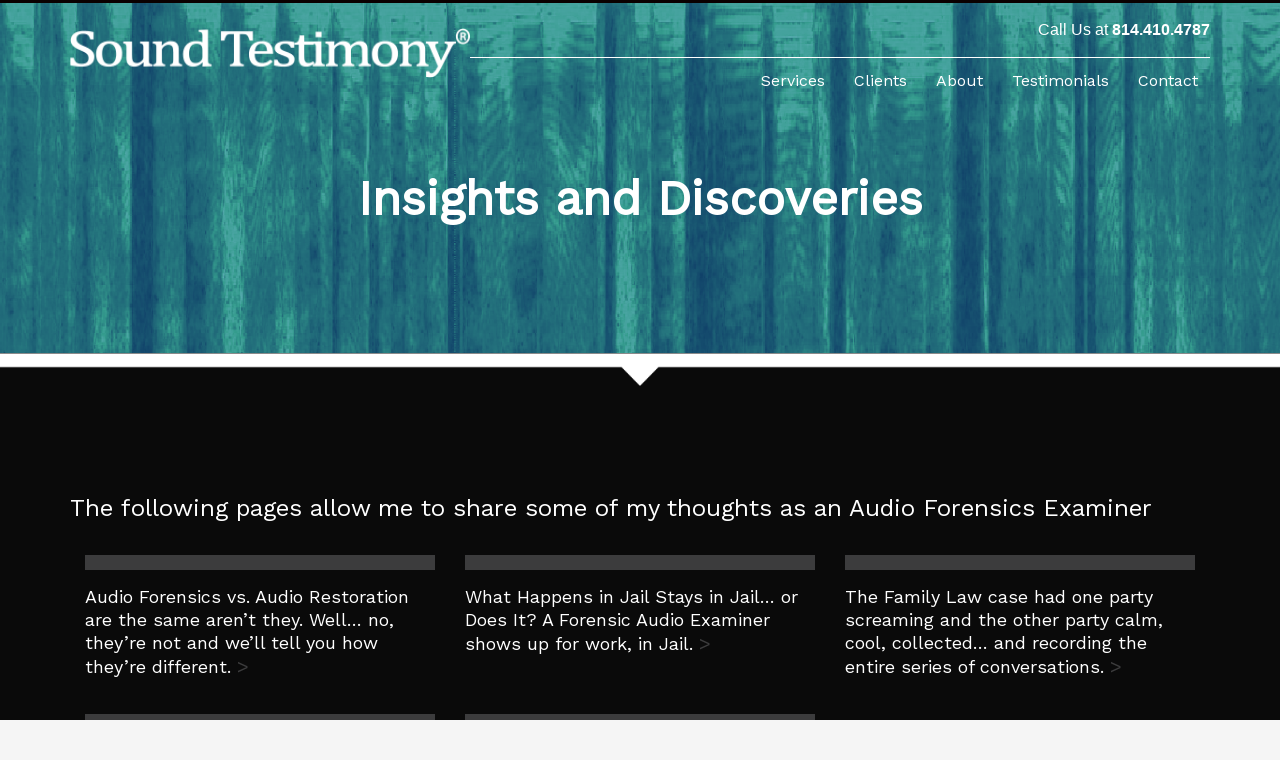

--- FILE ---
content_type: text/html; charset=utf-8
request_url: https://www.google.com/recaptcha/api2/anchor?ar=1&k=6LeleRsUAAAAAGmwVlef8M27KZIiAww9aootE0FN&co=aHR0cHM6Ly9zb3VuZHRlc3RpbW9ueS5jb206NDQz&hl=en&v=PoyoqOPhxBO7pBk68S4YbpHZ&theme=dark&size=normal&anchor-ms=20000&execute-ms=30000&cb=fj3bsru71imd
body_size: 49159
content:
<!DOCTYPE HTML><html dir="ltr" lang="en"><head><meta http-equiv="Content-Type" content="text/html; charset=UTF-8">
<meta http-equiv="X-UA-Compatible" content="IE=edge">
<title>reCAPTCHA</title>
<style type="text/css">
/* cyrillic-ext */
@font-face {
  font-family: 'Roboto';
  font-style: normal;
  font-weight: 400;
  font-stretch: 100%;
  src: url(//fonts.gstatic.com/s/roboto/v48/KFO7CnqEu92Fr1ME7kSn66aGLdTylUAMa3GUBHMdazTgWw.woff2) format('woff2');
  unicode-range: U+0460-052F, U+1C80-1C8A, U+20B4, U+2DE0-2DFF, U+A640-A69F, U+FE2E-FE2F;
}
/* cyrillic */
@font-face {
  font-family: 'Roboto';
  font-style: normal;
  font-weight: 400;
  font-stretch: 100%;
  src: url(//fonts.gstatic.com/s/roboto/v48/KFO7CnqEu92Fr1ME7kSn66aGLdTylUAMa3iUBHMdazTgWw.woff2) format('woff2');
  unicode-range: U+0301, U+0400-045F, U+0490-0491, U+04B0-04B1, U+2116;
}
/* greek-ext */
@font-face {
  font-family: 'Roboto';
  font-style: normal;
  font-weight: 400;
  font-stretch: 100%;
  src: url(//fonts.gstatic.com/s/roboto/v48/KFO7CnqEu92Fr1ME7kSn66aGLdTylUAMa3CUBHMdazTgWw.woff2) format('woff2');
  unicode-range: U+1F00-1FFF;
}
/* greek */
@font-face {
  font-family: 'Roboto';
  font-style: normal;
  font-weight: 400;
  font-stretch: 100%;
  src: url(//fonts.gstatic.com/s/roboto/v48/KFO7CnqEu92Fr1ME7kSn66aGLdTylUAMa3-UBHMdazTgWw.woff2) format('woff2');
  unicode-range: U+0370-0377, U+037A-037F, U+0384-038A, U+038C, U+038E-03A1, U+03A3-03FF;
}
/* math */
@font-face {
  font-family: 'Roboto';
  font-style: normal;
  font-weight: 400;
  font-stretch: 100%;
  src: url(//fonts.gstatic.com/s/roboto/v48/KFO7CnqEu92Fr1ME7kSn66aGLdTylUAMawCUBHMdazTgWw.woff2) format('woff2');
  unicode-range: U+0302-0303, U+0305, U+0307-0308, U+0310, U+0312, U+0315, U+031A, U+0326-0327, U+032C, U+032F-0330, U+0332-0333, U+0338, U+033A, U+0346, U+034D, U+0391-03A1, U+03A3-03A9, U+03B1-03C9, U+03D1, U+03D5-03D6, U+03F0-03F1, U+03F4-03F5, U+2016-2017, U+2034-2038, U+203C, U+2040, U+2043, U+2047, U+2050, U+2057, U+205F, U+2070-2071, U+2074-208E, U+2090-209C, U+20D0-20DC, U+20E1, U+20E5-20EF, U+2100-2112, U+2114-2115, U+2117-2121, U+2123-214F, U+2190, U+2192, U+2194-21AE, U+21B0-21E5, U+21F1-21F2, U+21F4-2211, U+2213-2214, U+2216-22FF, U+2308-230B, U+2310, U+2319, U+231C-2321, U+2336-237A, U+237C, U+2395, U+239B-23B7, U+23D0, U+23DC-23E1, U+2474-2475, U+25AF, U+25B3, U+25B7, U+25BD, U+25C1, U+25CA, U+25CC, U+25FB, U+266D-266F, U+27C0-27FF, U+2900-2AFF, U+2B0E-2B11, U+2B30-2B4C, U+2BFE, U+3030, U+FF5B, U+FF5D, U+1D400-1D7FF, U+1EE00-1EEFF;
}
/* symbols */
@font-face {
  font-family: 'Roboto';
  font-style: normal;
  font-weight: 400;
  font-stretch: 100%;
  src: url(//fonts.gstatic.com/s/roboto/v48/KFO7CnqEu92Fr1ME7kSn66aGLdTylUAMaxKUBHMdazTgWw.woff2) format('woff2');
  unicode-range: U+0001-000C, U+000E-001F, U+007F-009F, U+20DD-20E0, U+20E2-20E4, U+2150-218F, U+2190, U+2192, U+2194-2199, U+21AF, U+21E6-21F0, U+21F3, U+2218-2219, U+2299, U+22C4-22C6, U+2300-243F, U+2440-244A, U+2460-24FF, U+25A0-27BF, U+2800-28FF, U+2921-2922, U+2981, U+29BF, U+29EB, U+2B00-2BFF, U+4DC0-4DFF, U+FFF9-FFFB, U+10140-1018E, U+10190-1019C, U+101A0, U+101D0-101FD, U+102E0-102FB, U+10E60-10E7E, U+1D2C0-1D2D3, U+1D2E0-1D37F, U+1F000-1F0FF, U+1F100-1F1AD, U+1F1E6-1F1FF, U+1F30D-1F30F, U+1F315, U+1F31C, U+1F31E, U+1F320-1F32C, U+1F336, U+1F378, U+1F37D, U+1F382, U+1F393-1F39F, U+1F3A7-1F3A8, U+1F3AC-1F3AF, U+1F3C2, U+1F3C4-1F3C6, U+1F3CA-1F3CE, U+1F3D4-1F3E0, U+1F3ED, U+1F3F1-1F3F3, U+1F3F5-1F3F7, U+1F408, U+1F415, U+1F41F, U+1F426, U+1F43F, U+1F441-1F442, U+1F444, U+1F446-1F449, U+1F44C-1F44E, U+1F453, U+1F46A, U+1F47D, U+1F4A3, U+1F4B0, U+1F4B3, U+1F4B9, U+1F4BB, U+1F4BF, U+1F4C8-1F4CB, U+1F4D6, U+1F4DA, U+1F4DF, U+1F4E3-1F4E6, U+1F4EA-1F4ED, U+1F4F7, U+1F4F9-1F4FB, U+1F4FD-1F4FE, U+1F503, U+1F507-1F50B, U+1F50D, U+1F512-1F513, U+1F53E-1F54A, U+1F54F-1F5FA, U+1F610, U+1F650-1F67F, U+1F687, U+1F68D, U+1F691, U+1F694, U+1F698, U+1F6AD, U+1F6B2, U+1F6B9-1F6BA, U+1F6BC, U+1F6C6-1F6CF, U+1F6D3-1F6D7, U+1F6E0-1F6EA, U+1F6F0-1F6F3, U+1F6F7-1F6FC, U+1F700-1F7FF, U+1F800-1F80B, U+1F810-1F847, U+1F850-1F859, U+1F860-1F887, U+1F890-1F8AD, U+1F8B0-1F8BB, U+1F8C0-1F8C1, U+1F900-1F90B, U+1F93B, U+1F946, U+1F984, U+1F996, U+1F9E9, U+1FA00-1FA6F, U+1FA70-1FA7C, U+1FA80-1FA89, U+1FA8F-1FAC6, U+1FACE-1FADC, U+1FADF-1FAE9, U+1FAF0-1FAF8, U+1FB00-1FBFF;
}
/* vietnamese */
@font-face {
  font-family: 'Roboto';
  font-style: normal;
  font-weight: 400;
  font-stretch: 100%;
  src: url(//fonts.gstatic.com/s/roboto/v48/KFO7CnqEu92Fr1ME7kSn66aGLdTylUAMa3OUBHMdazTgWw.woff2) format('woff2');
  unicode-range: U+0102-0103, U+0110-0111, U+0128-0129, U+0168-0169, U+01A0-01A1, U+01AF-01B0, U+0300-0301, U+0303-0304, U+0308-0309, U+0323, U+0329, U+1EA0-1EF9, U+20AB;
}
/* latin-ext */
@font-face {
  font-family: 'Roboto';
  font-style: normal;
  font-weight: 400;
  font-stretch: 100%;
  src: url(//fonts.gstatic.com/s/roboto/v48/KFO7CnqEu92Fr1ME7kSn66aGLdTylUAMa3KUBHMdazTgWw.woff2) format('woff2');
  unicode-range: U+0100-02BA, U+02BD-02C5, U+02C7-02CC, U+02CE-02D7, U+02DD-02FF, U+0304, U+0308, U+0329, U+1D00-1DBF, U+1E00-1E9F, U+1EF2-1EFF, U+2020, U+20A0-20AB, U+20AD-20C0, U+2113, U+2C60-2C7F, U+A720-A7FF;
}
/* latin */
@font-face {
  font-family: 'Roboto';
  font-style: normal;
  font-weight: 400;
  font-stretch: 100%;
  src: url(//fonts.gstatic.com/s/roboto/v48/KFO7CnqEu92Fr1ME7kSn66aGLdTylUAMa3yUBHMdazQ.woff2) format('woff2');
  unicode-range: U+0000-00FF, U+0131, U+0152-0153, U+02BB-02BC, U+02C6, U+02DA, U+02DC, U+0304, U+0308, U+0329, U+2000-206F, U+20AC, U+2122, U+2191, U+2193, U+2212, U+2215, U+FEFF, U+FFFD;
}
/* cyrillic-ext */
@font-face {
  font-family: 'Roboto';
  font-style: normal;
  font-weight: 500;
  font-stretch: 100%;
  src: url(//fonts.gstatic.com/s/roboto/v48/KFO7CnqEu92Fr1ME7kSn66aGLdTylUAMa3GUBHMdazTgWw.woff2) format('woff2');
  unicode-range: U+0460-052F, U+1C80-1C8A, U+20B4, U+2DE0-2DFF, U+A640-A69F, U+FE2E-FE2F;
}
/* cyrillic */
@font-face {
  font-family: 'Roboto';
  font-style: normal;
  font-weight: 500;
  font-stretch: 100%;
  src: url(//fonts.gstatic.com/s/roboto/v48/KFO7CnqEu92Fr1ME7kSn66aGLdTylUAMa3iUBHMdazTgWw.woff2) format('woff2');
  unicode-range: U+0301, U+0400-045F, U+0490-0491, U+04B0-04B1, U+2116;
}
/* greek-ext */
@font-face {
  font-family: 'Roboto';
  font-style: normal;
  font-weight: 500;
  font-stretch: 100%;
  src: url(//fonts.gstatic.com/s/roboto/v48/KFO7CnqEu92Fr1ME7kSn66aGLdTylUAMa3CUBHMdazTgWw.woff2) format('woff2');
  unicode-range: U+1F00-1FFF;
}
/* greek */
@font-face {
  font-family: 'Roboto';
  font-style: normal;
  font-weight: 500;
  font-stretch: 100%;
  src: url(//fonts.gstatic.com/s/roboto/v48/KFO7CnqEu92Fr1ME7kSn66aGLdTylUAMa3-UBHMdazTgWw.woff2) format('woff2');
  unicode-range: U+0370-0377, U+037A-037F, U+0384-038A, U+038C, U+038E-03A1, U+03A3-03FF;
}
/* math */
@font-face {
  font-family: 'Roboto';
  font-style: normal;
  font-weight: 500;
  font-stretch: 100%;
  src: url(//fonts.gstatic.com/s/roboto/v48/KFO7CnqEu92Fr1ME7kSn66aGLdTylUAMawCUBHMdazTgWw.woff2) format('woff2');
  unicode-range: U+0302-0303, U+0305, U+0307-0308, U+0310, U+0312, U+0315, U+031A, U+0326-0327, U+032C, U+032F-0330, U+0332-0333, U+0338, U+033A, U+0346, U+034D, U+0391-03A1, U+03A3-03A9, U+03B1-03C9, U+03D1, U+03D5-03D6, U+03F0-03F1, U+03F4-03F5, U+2016-2017, U+2034-2038, U+203C, U+2040, U+2043, U+2047, U+2050, U+2057, U+205F, U+2070-2071, U+2074-208E, U+2090-209C, U+20D0-20DC, U+20E1, U+20E5-20EF, U+2100-2112, U+2114-2115, U+2117-2121, U+2123-214F, U+2190, U+2192, U+2194-21AE, U+21B0-21E5, U+21F1-21F2, U+21F4-2211, U+2213-2214, U+2216-22FF, U+2308-230B, U+2310, U+2319, U+231C-2321, U+2336-237A, U+237C, U+2395, U+239B-23B7, U+23D0, U+23DC-23E1, U+2474-2475, U+25AF, U+25B3, U+25B7, U+25BD, U+25C1, U+25CA, U+25CC, U+25FB, U+266D-266F, U+27C0-27FF, U+2900-2AFF, U+2B0E-2B11, U+2B30-2B4C, U+2BFE, U+3030, U+FF5B, U+FF5D, U+1D400-1D7FF, U+1EE00-1EEFF;
}
/* symbols */
@font-face {
  font-family: 'Roboto';
  font-style: normal;
  font-weight: 500;
  font-stretch: 100%;
  src: url(//fonts.gstatic.com/s/roboto/v48/KFO7CnqEu92Fr1ME7kSn66aGLdTylUAMaxKUBHMdazTgWw.woff2) format('woff2');
  unicode-range: U+0001-000C, U+000E-001F, U+007F-009F, U+20DD-20E0, U+20E2-20E4, U+2150-218F, U+2190, U+2192, U+2194-2199, U+21AF, U+21E6-21F0, U+21F3, U+2218-2219, U+2299, U+22C4-22C6, U+2300-243F, U+2440-244A, U+2460-24FF, U+25A0-27BF, U+2800-28FF, U+2921-2922, U+2981, U+29BF, U+29EB, U+2B00-2BFF, U+4DC0-4DFF, U+FFF9-FFFB, U+10140-1018E, U+10190-1019C, U+101A0, U+101D0-101FD, U+102E0-102FB, U+10E60-10E7E, U+1D2C0-1D2D3, U+1D2E0-1D37F, U+1F000-1F0FF, U+1F100-1F1AD, U+1F1E6-1F1FF, U+1F30D-1F30F, U+1F315, U+1F31C, U+1F31E, U+1F320-1F32C, U+1F336, U+1F378, U+1F37D, U+1F382, U+1F393-1F39F, U+1F3A7-1F3A8, U+1F3AC-1F3AF, U+1F3C2, U+1F3C4-1F3C6, U+1F3CA-1F3CE, U+1F3D4-1F3E0, U+1F3ED, U+1F3F1-1F3F3, U+1F3F5-1F3F7, U+1F408, U+1F415, U+1F41F, U+1F426, U+1F43F, U+1F441-1F442, U+1F444, U+1F446-1F449, U+1F44C-1F44E, U+1F453, U+1F46A, U+1F47D, U+1F4A3, U+1F4B0, U+1F4B3, U+1F4B9, U+1F4BB, U+1F4BF, U+1F4C8-1F4CB, U+1F4D6, U+1F4DA, U+1F4DF, U+1F4E3-1F4E6, U+1F4EA-1F4ED, U+1F4F7, U+1F4F9-1F4FB, U+1F4FD-1F4FE, U+1F503, U+1F507-1F50B, U+1F50D, U+1F512-1F513, U+1F53E-1F54A, U+1F54F-1F5FA, U+1F610, U+1F650-1F67F, U+1F687, U+1F68D, U+1F691, U+1F694, U+1F698, U+1F6AD, U+1F6B2, U+1F6B9-1F6BA, U+1F6BC, U+1F6C6-1F6CF, U+1F6D3-1F6D7, U+1F6E0-1F6EA, U+1F6F0-1F6F3, U+1F6F7-1F6FC, U+1F700-1F7FF, U+1F800-1F80B, U+1F810-1F847, U+1F850-1F859, U+1F860-1F887, U+1F890-1F8AD, U+1F8B0-1F8BB, U+1F8C0-1F8C1, U+1F900-1F90B, U+1F93B, U+1F946, U+1F984, U+1F996, U+1F9E9, U+1FA00-1FA6F, U+1FA70-1FA7C, U+1FA80-1FA89, U+1FA8F-1FAC6, U+1FACE-1FADC, U+1FADF-1FAE9, U+1FAF0-1FAF8, U+1FB00-1FBFF;
}
/* vietnamese */
@font-face {
  font-family: 'Roboto';
  font-style: normal;
  font-weight: 500;
  font-stretch: 100%;
  src: url(//fonts.gstatic.com/s/roboto/v48/KFO7CnqEu92Fr1ME7kSn66aGLdTylUAMa3OUBHMdazTgWw.woff2) format('woff2');
  unicode-range: U+0102-0103, U+0110-0111, U+0128-0129, U+0168-0169, U+01A0-01A1, U+01AF-01B0, U+0300-0301, U+0303-0304, U+0308-0309, U+0323, U+0329, U+1EA0-1EF9, U+20AB;
}
/* latin-ext */
@font-face {
  font-family: 'Roboto';
  font-style: normal;
  font-weight: 500;
  font-stretch: 100%;
  src: url(//fonts.gstatic.com/s/roboto/v48/KFO7CnqEu92Fr1ME7kSn66aGLdTylUAMa3KUBHMdazTgWw.woff2) format('woff2');
  unicode-range: U+0100-02BA, U+02BD-02C5, U+02C7-02CC, U+02CE-02D7, U+02DD-02FF, U+0304, U+0308, U+0329, U+1D00-1DBF, U+1E00-1E9F, U+1EF2-1EFF, U+2020, U+20A0-20AB, U+20AD-20C0, U+2113, U+2C60-2C7F, U+A720-A7FF;
}
/* latin */
@font-face {
  font-family: 'Roboto';
  font-style: normal;
  font-weight: 500;
  font-stretch: 100%;
  src: url(//fonts.gstatic.com/s/roboto/v48/KFO7CnqEu92Fr1ME7kSn66aGLdTylUAMa3yUBHMdazQ.woff2) format('woff2');
  unicode-range: U+0000-00FF, U+0131, U+0152-0153, U+02BB-02BC, U+02C6, U+02DA, U+02DC, U+0304, U+0308, U+0329, U+2000-206F, U+20AC, U+2122, U+2191, U+2193, U+2212, U+2215, U+FEFF, U+FFFD;
}
/* cyrillic-ext */
@font-face {
  font-family: 'Roboto';
  font-style: normal;
  font-weight: 900;
  font-stretch: 100%;
  src: url(//fonts.gstatic.com/s/roboto/v48/KFO7CnqEu92Fr1ME7kSn66aGLdTylUAMa3GUBHMdazTgWw.woff2) format('woff2');
  unicode-range: U+0460-052F, U+1C80-1C8A, U+20B4, U+2DE0-2DFF, U+A640-A69F, U+FE2E-FE2F;
}
/* cyrillic */
@font-face {
  font-family: 'Roboto';
  font-style: normal;
  font-weight: 900;
  font-stretch: 100%;
  src: url(//fonts.gstatic.com/s/roboto/v48/KFO7CnqEu92Fr1ME7kSn66aGLdTylUAMa3iUBHMdazTgWw.woff2) format('woff2');
  unicode-range: U+0301, U+0400-045F, U+0490-0491, U+04B0-04B1, U+2116;
}
/* greek-ext */
@font-face {
  font-family: 'Roboto';
  font-style: normal;
  font-weight: 900;
  font-stretch: 100%;
  src: url(//fonts.gstatic.com/s/roboto/v48/KFO7CnqEu92Fr1ME7kSn66aGLdTylUAMa3CUBHMdazTgWw.woff2) format('woff2');
  unicode-range: U+1F00-1FFF;
}
/* greek */
@font-face {
  font-family: 'Roboto';
  font-style: normal;
  font-weight: 900;
  font-stretch: 100%;
  src: url(//fonts.gstatic.com/s/roboto/v48/KFO7CnqEu92Fr1ME7kSn66aGLdTylUAMa3-UBHMdazTgWw.woff2) format('woff2');
  unicode-range: U+0370-0377, U+037A-037F, U+0384-038A, U+038C, U+038E-03A1, U+03A3-03FF;
}
/* math */
@font-face {
  font-family: 'Roboto';
  font-style: normal;
  font-weight: 900;
  font-stretch: 100%;
  src: url(//fonts.gstatic.com/s/roboto/v48/KFO7CnqEu92Fr1ME7kSn66aGLdTylUAMawCUBHMdazTgWw.woff2) format('woff2');
  unicode-range: U+0302-0303, U+0305, U+0307-0308, U+0310, U+0312, U+0315, U+031A, U+0326-0327, U+032C, U+032F-0330, U+0332-0333, U+0338, U+033A, U+0346, U+034D, U+0391-03A1, U+03A3-03A9, U+03B1-03C9, U+03D1, U+03D5-03D6, U+03F0-03F1, U+03F4-03F5, U+2016-2017, U+2034-2038, U+203C, U+2040, U+2043, U+2047, U+2050, U+2057, U+205F, U+2070-2071, U+2074-208E, U+2090-209C, U+20D0-20DC, U+20E1, U+20E5-20EF, U+2100-2112, U+2114-2115, U+2117-2121, U+2123-214F, U+2190, U+2192, U+2194-21AE, U+21B0-21E5, U+21F1-21F2, U+21F4-2211, U+2213-2214, U+2216-22FF, U+2308-230B, U+2310, U+2319, U+231C-2321, U+2336-237A, U+237C, U+2395, U+239B-23B7, U+23D0, U+23DC-23E1, U+2474-2475, U+25AF, U+25B3, U+25B7, U+25BD, U+25C1, U+25CA, U+25CC, U+25FB, U+266D-266F, U+27C0-27FF, U+2900-2AFF, U+2B0E-2B11, U+2B30-2B4C, U+2BFE, U+3030, U+FF5B, U+FF5D, U+1D400-1D7FF, U+1EE00-1EEFF;
}
/* symbols */
@font-face {
  font-family: 'Roboto';
  font-style: normal;
  font-weight: 900;
  font-stretch: 100%;
  src: url(//fonts.gstatic.com/s/roboto/v48/KFO7CnqEu92Fr1ME7kSn66aGLdTylUAMaxKUBHMdazTgWw.woff2) format('woff2');
  unicode-range: U+0001-000C, U+000E-001F, U+007F-009F, U+20DD-20E0, U+20E2-20E4, U+2150-218F, U+2190, U+2192, U+2194-2199, U+21AF, U+21E6-21F0, U+21F3, U+2218-2219, U+2299, U+22C4-22C6, U+2300-243F, U+2440-244A, U+2460-24FF, U+25A0-27BF, U+2800-28FF, U+2921-2922, U+2981, U+29BF, U+29EB, U+2B00-2BFF, U+4DC0-4DFF, U+FFF9-FFFB, U+10140-1018E, U+10190-1019C, U+101A0, U+101D0-101FD, U+102E0-102FB, U+10E60-10E7E, U+1D2C0-1D2D3, U+1D2E0-1D37F, U+1F000-1F0FF, U+1F100-1F1AD, U+1F1E6-1F1FF, U+1F30D-1F30F, U+1F315, U+1F31C, U+1F31E, U+1F320-1F32C, U+1F336, U+1F378, U+1F37D, U+1F382, U+1F393-1F39F, U+1F3A7-1F3A8, U+1F3AC-1F3AF, U+1F3C2, U+1F3C4-1F3C6, U+1F3CA-1F3CE, U+1F3D4-1F3E0, U+1F3ED, U+1F3F1-1F3F3, U+1F3F5-1F3F7, U+1F408, U+1F415, U+1F41F, U+1F426, U+1F43F, U+1F441-1F442, U+1F444, U+1F446-1F449, U+1F44C-1F44E, U+1F453, U+1F46A, U+1F47D, U+1F4A3, U+1F4B0, U+1F4B3, U+1F4B9, U+1F4BB, U+1F4BF, U+1F4C8-1F4CB, U+1F4D6, U+1F4DA, U+1F4DF, U+1F4E3-1F4E6, U+1F4EA-1F4ED, U+1F4F7, U+1F4F9-1F4FB, U+1F4FD-1F4FE, U+1F503, U+1F507-1F50B, U+1F50D, U+1F512-1F513, U+1F53E-1F54A, U+1F54F-1F5FA, U+1F610, U+1F650-1F67F, U+1F687, U+1F68D, U+1F691, U+1F694, U+1F698, U+1F6AD, U+1F6B2, U+1F6B9-1F6BA, U+1F6BC, U+1F6C6-1F6CF, U+1F6D3-1F6D7, U+1F6E0-1F6EA, U+1F6F0-1F6F3, U+1F6F7-1F6FC, U+1F700-1F7FF, U+1F800-1F80B, U+1F810-1F847, U+1F850-1F859, U+1F860-1F887, U+1F890-1F8AD, U+1F8B0-1F8BB, U+1F8C0-1F8C1, U+1F900-1F90B, U+1F93B, U+1F946, U+1F984, U+1F996, U+1F9E9, U+1FA00-1FA6F, U+1FA70-1FA7C, U+1FA80-1FA89, U+1FA8F-1FAC6, U+1FACE-1FADC, U+1FADF-1FAE9, U+1FAF0-1FAF8, U+1FB00-1FBFF;
}
/* vietnamese */
@font-face {
  font-family: 'Roboto';
  font-style: normal;
  font-weight: 900;
  font-stretch: 100%;
  src: url(//fonts.gstatic.com/s/roboto/v48/KFO7CnqEu92Fr1ME7kSn66aGLdTylUAMa3OUBHMdazTgWw.woff2) format('woff2');
  unicode-range: U+0102-0103, U+0110-0111, U+0128-0129, U+0168-0169, U+01A0-01A1, U+01AF-01B0, U+0300-0301, U+0303-0304, U+0308-0309, U+0323, U+0329, U+1EA0-1EF9, U+20AB;
}
/* latin-ext */
@font-face {
  font-family: 'Roboto';
  font-style: normal;
  font-weight: 900;
  font-stretch: 100%;
  src: url(//fonts.gstatic.com/s/roboto/v48/KFO7CnqEu92Fr1ME7kSn66aGLdTylUAMa3KUBHMdazTgWw.woff2) format('woff2');
  unicode-range: U+0100-02BA, U+02BD-02C5, U+02C7-02CC, U+02CE-02D7, U+02DD-02FF, U+0304, U+0308, U+0329, U+1D00-1DBF, U+1E00-1E9F, U+1EF2-1EFF, U+2020, U+20A0-20AB, U+20AD-20C0, U+2113, U+2C60-2C7F, U+A720-A7FF;
}
/* latin */
@font-face {
  font-family: 'Roboto';
  font-style: normal;
  font-weight: 900;
  font-stretch: 100%;
  src: url(//fonts.gstatic.com/s/roboto/v48/KFO7CnqEu92Fr1ME7kSn66aGLdTylUAMa3yUBHMdazQ.woff2) format('woff2');
  unicode-range: U+0000-00FF, U+0131, U+0152-0153, U+02BB-02BC, U+02C6, U+02DA, U+02DC, U+0304, U+0308, U+0329, U+2000-206F, U+20AC, U+2122, U+2191, U+2193, U+2212, U+2215, U+FEFF, U+FFFD;
}

</style>
<link rel="stylesheet" type="text/css" href="https://www.gstatic.com/recaptcha/releases/PoyoqOPhxBO7pBk68S4YbpHZ/styles__ltr.css">
<script nonce="4afNBCwxvhFPQGGkzbCGNA" type="text/javascript">window['__recaptcha_api'] = 'https://www.google.com/recaptcha/api2/';</script>
<script type="text/javascript" src="https://www.gstatic.com/recaptcha/releases/PoyoqOPhxBO7pBk68S4YbpHZ/recaptcha__en.js" nonce="4afNBCwxvhFPQGGkzbCGNA">
      
    </script></head>
<body><div id="rc-anchor-alert" class="rc-anchor-alert"></div>
<input type="hidden" id="recaptcha-token" value="[base64]">
<script type="text/javascript" nonce="4afNBCwxvhFPQGGkzbCGNA">
      recaptcha.anchor.Main.init("[\x22ainput\x22,[\x22bgdata\x22,\x22\x22,\[base64]/[base64]/[base64]/KE4oMTI0LHYsdi5HKSxMWihsLHYpKTpOKDEyNCx2LGwpLFYpLHYpLFQpKSxGKDE3MSx2KX0scjc9ZnVuY3Rpb24obCl7cmV0dXJuIGx9LEM9ZnVuY3Rpb24obCxWLHYpe04odixsLFYpLFZbYWtdPTI3OTZ9LG49ZnVuY3Rpb24obCxWKXtWLlg9KChWLlg/[base64]/[base64]/[base64]/[base64]/[base64]/[base64]/[base64]/[base64]/[base64]/[base64]/[base64]\\u003d\x22,\[base64]\\u003d\\u003d\x22,\x22wqvDrMKYwpPDnsKDbykkwpB/P8OZwrXDksKaDcKEHsKGw5tPw5lFwrnDqkXCr8KPOX4WSHnDuWvCtX4+Z15XRnfDhD7Dv1zDt8OhRgYjWsKZwqfDqGvDiBHDqMKAwq7Cs8OPwqhXw598K2rDtH7CmyDDsTbDoxnCi8OUOMKiWcKqw7bDtGk9TGDCqcOrwr5uw6tQRSfCvxEvHQZAw7t/Fz9vw4ouw5nDjsOJwodmYsKVwqt8N1xfR37DrMKMPcOfRMOtYyV3wqB+A8KNTl95wrgYw6ofw7TDr8O9wqcyYCLDjsKQw4TDnDlAH2NcccKFH2fDoMKMwoxNYsKGQEEJGsOEUsOewo0DAnw5XMOWXnzDvgTCmMKKw6fCrcOndMOfwogQw7fDisKvBC/Cl8KSasOpbyhMWcOGGHHCoz00w6nDrR/DrmLCuBnDoCbDvnkqwr3DrDLDlMOnNRo7NsKbwpV/[base64]/[base64]/Co8KAHXFfCSMIdcOPDGvCtSR5UjJeBzTDrwHCq8OnLFU5w45bIsORLcKsdcO3woJNwoXDulFjPhrCtC9bTTVFw5ZLYyfCksO1IEfConNHwrIxMyA3w6fDpcOCw6TCqMOew51kw6zCjghmwpvDj8O2w5bCvsOBSQVzBMOgYRvCgcKdQMOTLifClS4uw6/Ct8OAw57Dh8Kzw4IVcsO9CCHDqsO5w6E1w6XDkQPDqsOPcsODP8ONYMK2QUtpw7hWC8O3PXHDmsOIbiLCvlnDry4/[base64]/CvMKHUMORw597Qj7Cm8KEwrklw6hFZMKTw57Dp8ONwpzCscOcVmLDj05oIgLDrmNqZQwFc8Onw6MOYsKuR8KBesOsw50uR8K3woscEcKYUcKvcWgSwonCpcKxNsKqaAc0aMOVSsOrwqnCvCFZYDJOwpd2woXCocK3w4srIsKfAcO/[base64]/CrsKaw4TClzolJX5Jw7JYJsKpfiDCkifDqMKNDsKKL8Ozwo7DsyPCi8OpQsKGwpvDt8KIAMOuwrFVw5jDpCd9TsKDwoVDGijClVrDo8KpwoLDmsOWw7JCwpfCmXJAMsOow69/wpxPw4xUw47Cp8K0C8KEwrfDuMKLb0gOXQrCrEZhGcKswoArT0cwU2bDsHfDnsKfw5gsG8Kiw5g5TMOfw7DDlsKrVcKOwrZCwrhcwp3CgXTCpzrDvMOlI8KRVcKlwqTDqE1mQ08/wpXCvsOWdMODwowpF8OHVxvCtMKZw43CpzDCtcKMw43CicOwPsO9XAF8P8KkCiUiwqlcw7HDrD5rwqJww6oTRi3Dm8K+w55LNcK3wr7ClQ10IMOYw4DDjl3CiwUSw7kowrorIcK/eGM1wqzDi8OEP214w5Mww4bDoA16w6XCnyI4eFLChRomO8KHw5bDmxl8OcOZc20SFcOjEDwMw4PDkMKSDT7Dp8OXwozDlBcPwo/[base64]/[base64]/w6AkfX3DkcOXw6tlQ8K2wpFnw7HCkn7CoMOJw73DjsKOw7rDmMKyw6AKwq0LXsK0wpwQfg/Du8KcLsKMwoBVwovComfDk8Kgw5TDh3/CqcKiRUoZwpjDk0wVZWEOVj9nLRdSw7bCnEJ5OsOLecKfMxEYY8KVw5zDhhNoaXDCrw1YT1UgDjnDgHfDiQTCpizCv8O/L8OLUsOxMcKZJMO+bmgOPzV6ZcO8NmYEw6jCvcOATsKuwrt4w5gpw7/DocOkwqQcw4PDoCLCtsOoNMKfwrZ5OiohIDzCgBgrLzPCgyrClWQAwoU0wpHCpwVNVMKYQMKuV8K8wpXClVJUDhjCv8Kwwrhpw4sdwpDDkMKsw4BHCGYWAcOiY8KYw6Mdw4tuwopXU8KWwqAXw4Z0wrhUw5XDgcKSeMOnWgE1w4rCpcK/Q8K0JhHCrcOpw5HDosKsw6QJVMKAwo3CogvDtMKMw7nDl8OYQMKNwpnCk8OAMsKzwrXDtMO9SMKZwq50ScK5wo3CssOrfcOEMsO/CGnDh18Jw51awrDDtMObI8KgwrTDh3h1wqvDocKbwrllXR/CiMO+WMKvwobChnXCjBg4wqg/wqwcwo5EKx3CgmQ0wpzDq8Ktc8KdBETCnMKzw6EVw7jDuG5vw6B+MCbCoHPCkho7wpoTwpB5w5pDfnDDisK2w60jEyE5WQkFcHc2c8O0I1g/[base64]/Dl8KAw6LCpcK0OA5IwqrDgcKCD3nCiMO8wpzDhcOFw4HCr8O8w6EYw5nCh8KmO8O1bcO+RRDDv3/Co8KJYhfCtcOmwo3DhcOpNFE/EXkMw5t3wrhHw6ZSwpcEVWfCmTLDoTPChFAQVcONTHgzwpN1wqDDkyvCosO5wq5lacKIaSDDgzXCs8K0f27Ci0XCjzstGsOUQHN7XWjDoMKGw7IYwpJsTMOWwofDhX7DqsOnwpskw6PCvSXDoT0SMRrCkH1JVMKZJsOlPMKXcMK3CMKZR3fCpMKHP8O2w6/DgcK/J8Oxw49iHkPCkHHDjgPCtsOvw51sBEnCsjnDk1hdwp9Hw60Aw5lfaTZLwoktbcKJw5hdwrF6FXTCucO5w5vDncOQwokaXSLDlkw2AcKzdcOSw4xJwpbCmMOcOcO9w4LDrHTDkSzCokbClmPDgsKuEFXDrRBvPnLCvsOLw7HDpsO/wovDmsOaw4DDvBZCagBJwovDvTkzUzA+IUIrcsOIwrbChz0awrDDnR14wptVaMOMHcOTwonCgcO6RCnDuMKzXwM0w4rDj8OVG34CwoUgLsO/wrnCo8Kzw6Uyw5dmwp7CisKXB8OIf2IYNcOHwr8TwqjCvMKnSMO5wojDtUjDsMKMacKnC8KYwqlpw5bDqSonw7/[base64]/DmFzCmMOdwq/DqyHCjsKkR8OISgfDsMOnT8KZEWVaQsK5ZcOXw7rDrMKocsKdwqzDjMKHY8O1w49Aw6bCi8K5w4ZgKEDCj8OBw4tBXsORc2nCqsOPMwDCiC80a8KkPlfCqjU0J8KnEcO2NcKFZ0EEeSkew5nDs10/[base64]/YQfDuMK1ZwLChsKxPXwiMsOSw6vDigXDpkA/G8KvYkTCuMKpZB0Hf8Kdw6jDrMOcGWNMwqjDtxvDl8K7wovCr8O7wo85wobCskUXw452w5tLw6FmKQ3Cv8OHw7oDwp1pRGNXw4gKaMOGw6vDnWV2IcOMc8OKbsOlw5HDi8KtWsKeJMKew6DCnQ/[base64]/Dl8K6FztnVAZvWgpFFMOLJGLDhynDhUIvwrvDs3Zow7VxwqLCim3DlylgOzzDosOoZnPDiHkFw6LDmzzCjMOOXsKhE1p3w7bDhUPCslBtwoDCoMOPDcKTCsOVwpPDkMOzeFdMOkHCpcOLKizDqcK1FcKCScK2YyfCunxLwpTDkgPCulTCuBQTwr/DgcK0w4zDiFx8GcOEwrYDKgQdwq9Sw6BuI8Kww74lwqcMNG1dwopHaMK8w6jDn8OBw4IqM8O8w5jDjMODw6oGNjjCocKLZ8KEcB/DvyIawofDryPCsSYAwpzCl8K2F8KQQAHCp8Kxwq0+aMOJw4nDpSMgw600JcOWUMOJw7XDm8O+HMKUwpNSKMOnI8KDPU13w4zDiRbDqTbDkm/CmnPCmgtPUUIIfndVwqPCv8OWwqtxR8OiUcKyw7bCm1DCrsKTwrEJQMK7WHMlw5tnw6gELcK2Cgolw7B3EsOuFMO1eVrCsmR5C8OcJVrCqwdiPsKrWcOvwqpkLMOSasKkYMOJw4sZQi4zNxnCqg7DkwbCkzk2BXPDhsKEwo/DkcOgZgvCtDbCvMOOw5LDlXfDhMKKw5MiY0XCgApsck/[base64]/w5g+wpvDhcOlW8Obw6ITw6XDqF/DhcKHwp7Du8OZdMO/[base64]/FUfDqEhJw4M4L8K0flYFw4/Dt3PDuMO/wpFGM8ONwo3CsEsNw6V8fMO6OjrCs0DDvH1UbyDCmsOkw6LDnhRYZm0yA8KIwpwFwrNBw7HDijQ2AS/CoAXDkcKIW3HDosO1wrZ3w5AfwqJtwo94VMOGWU5NL8OpwpDDojdBw5/Ct8K1wqRma8OKPcKNw5lSwpPCihTDgsK1w43Cr8KDwqFBw6PDgcKHQyELw5/Cn8KVw7oyccOqFBQ7w7V6Ti7DpsOcw6xgUsO8VDx2w7vDp1VIYnNWLcO/wpXCtlNvw5kPQMOuEMOVwrfDkkXCoSDCgsODS8OrQGrCiMK1wr3DungvwpQXw4kGLMKmwrcVeDnCmUAFbh1fE8KgwqvCkXpySmZMwqHCt8KiDsOPwqbDmSTDjGvCq8OWwrxafTt/[base64]/Dv11uwrxdSHrDmgTDicOpB1YpTMKhD8KowqnDl1F5w53CvDjDhQLDn8O4wrsHWWLCmMKzQTt1wpIZwqxuw7vCgcKjelhjwrTCgsKZw7UAbU/[base64]/CpDrCmAPCpyjDthsXwoMxGMOAG8K8w4IwIsKHwpnCo8O9w7BRNA/[base64]/Cnw3Ck8ONbhIYAmrDncKkcSoWJ3YwNsKLwoPDvTTCqyfDrREtwpMEwr7CnTDChjIeZMOPw6vDoRrDiMKwKhXCsyV1w7LDrsOMwpQjwpk1WMOtwqfDu8OyDE14RBLClis2wqg/wpEGL8K9w7vCtMOPw5dawqQ2BCtGT2TCrcOoEDzDucK+esK2UmrCmsKrw5XCrMOkNcOCw4JZZTM9wpPDisO6aU3CmcOyw6XCp8ORwqIEbcKPRFsnB2h0EMOiZMKSY8KQdWXCsgnDisK/w6t4SnrDksKew47CpCBlTsKewrJywrMWwq4TwpjDjEsiSGbDiU7DlMKbR8OGwoZWwobDjMKsworDtsO1FiRyYX/DkF59wpLDog0hBsO1EcKzw5rCgMOnwpzDp8Kbw70ZQ8O3wrDCk8KhX8KZw6AlccKhw4TCoMOXFsK3ARLDkzvDqcO1w65uZVkgVcK7w7DCm8K1wpl9w7QKw7kHwpBVwoETwoV5IsKhAXplwq/DgsOgw5HCuMKVTjQfwrPCusO6w5VHbSTCrMKTwp0EB8OicQlJcsKHKjxNw7J9N8O/[base64]/DsOsT1NkVcO5acKsw5DClk3Cg8KyFsORw4XDusK8w4sZeV7CssKawqJIwpjDhMO9VcKnTsKUwp/[base64]/[base64]/d2nCmh/[base64]/DozMiwrjDnVl7GmbDtgBBXRZtw4PDtcKawrZ/worCi8OtKMKHM8KWG8KiPWNtwp/DphPCmjTDnizCsm7DusK/ZMOuVmh5KRFWcsO4wpNCw4BGV8K+w6nDmFQ6Gxkgw7/DkTNRfz3CmwIhwqXCoUAfAMK4UsOuwobDgHUWwoMcw7/DgcKawobChWQRwqdkwrJRwpjDlkdUw5BLWn00wr5vGcKNw6nCtkUpwrhhLsOVwr/Dm8Olwp3CgDtZXnlUDQvCm8OgezXCqQ9BTsOMJ8OIwqkPw5DCkMOZIUdubcKTZ8OGZ8O2w4oawp/DisO+esKZFcOhw4tCYjhmw7UFwr9MUSgFAn/CmMK4OWDDvMOlwrHCtzjCpcK8w5DCqkofSQB0w43Ds8OCTkUiw44fKzkBGQTDsig/woHCjsOvHGQbX3IDw4LClRXCmxDCosODw6DDhAwXw6hqw51GKcODw6nCgXZBwpR1NXc5woAgAcOVeQnDt1Qow5RFw7zCiAlSER1GwrZfFcOcPXFGNMKTXsOuMGkSwr7DvcKjwpguf1rCiCHCvXXDg00QDA3CvmzCv8KwP8OYwrQ9ShYow404Gi/[base64]/[base64]/CnnpOEHPDgsOGDxo0woAlwqpXTjvDjjDDu8KUw65/w4rDgUdjw5cDwqp4EiHCqcK/wpghwqcYwpV4w5Bpw7xYwrJeThkhwqfChQTDssKdwrTDi2UFF8KPw7rDhMKgMXsaOS/CisK7TnbDo8OTQsKswqjCuz0iB8KdwpoDB8Kiw7t/UsOJI8OBQXNfwoDDo8OdwqXCpH0vwpxbwp/CjxnDi8KGeXlsw4xNw4lTGnXDncOBdUfDlARVwpViwrREasOsEXQbw43CocKqa8KTw4tZwolKcS0zezrDtgYwL8OAXh/ChMOiWcKbanYUDMOMFMOmw6bDqizDl8OEw6Isw4RvOkB5w4/[base64]/DqMOywqZlw6bCnMOjwoTDq8KWBFHCimXCqXLDgXDChsKAF0rDuVsEZsOaw6gLEcOLXcObw7c9w43DrXPDlh01w4TCicOUw60rAsKtHx5PI8O0NHfCkhjDgsO3Ri8efsKpWhskwqUJSDbDlxUyK3PDpMKdwocscE/ChnzCvFXDhAg7w6JVw4XDusK/wofCtMKcw77Dv1TCpMKWA1HCh8ORI8Kkw5Y2FcKPcMKsw4oiw44uLhrClyvDilUUXMKMHTrCgTbDu3smfgg0w4EPw5FtwoUPwqDDh2/DtMOOw6w3bMOQfnjCmVI6w6XDv8KHRl8LMsOPGcKcH0zDqMKESydrw7BnM8KKZcO3CW5mH8Ofw6fDtEp/wpkvwovCnFnCgEjCqTYoOEPCocONw6LCr8KzWRjClsOZZFEuDXt4w57Dj8K3OMKKcWLCmMOSNzFURCYPw4QHUcKLw4PCr8OVwr06RsOiGjMlwq3ChjUFe8KTwq7DhHUkTnRMw57DmsOSAsOdw7fDvSB4AMKUbg/DthLCnGoCwq0IIcOqGMOcw7TCpDfDrHw1NcOHwoVJb8Obw6bDlsKewo5LLCcjwqLCqMKMShF2DBHCiQ9FQ8O8bsKfHXZ7w5zDkTvCocK4X8OjesKpG8OWF8KUB8Ojw6B1wo56fQXDnhpEMHfDp3bDuCE0w5I2NS8wQB0/[base64]/W8O6w4vDtSTCuyjDrSHCih5yCAUOwrYWwrXCiAYvHMOfLsOfw6kXfTAuwoEVayTClATDk8Osw4nDgMK7wpEMwrdUw5oPcMOcwqMfwq7DtsOew4MLw63CnsODcsOmV8OBG8OoHBsOwp4/w5tWE8Oewo8gcwnDrMK1OsK2RSDCi8OuwrDDliPCv8KUw4sJwpgYwrs1wpzCly0/ZMKFUEZULMKVw5BSJzMrwp7CvRHCrSdlw6zDgG/DkXfCuQl1w4o8wrLCp2dOGGvDkXLDgMKBw79nwqJKE8Krw6jCg17DpcOfwqN/w5XDq8OLw4PChwbDnsKkw6ZLT8OvMSvCh8KRwppxYFAuw58na8KswqXDvWTCtsOaw5nCvT7CgsOWSQzDsULCshPCjzRVY8KyScKQPcKveMKYwoVzdsKzEkc/[base64]/w4nCnGgPJsKRw4w4XMOOwrXDhz00w5/DgkDCscKQNX3Cs8O3F2wew6hVwol9w5dfVsKzYsOcE1/CrMK7PcK7dxc2BsOGwpMxw7l7P8OUZ3sXwoTCkWoJXcKzNArDn0zDocKmw47CknofM8KwN8KYC1jDqsO3NQHCn8OLTlHClcOXYUrDjcKOD1vCtwXDux7CvwvDv1zDgAZ2wp3CnMOjRcK/w4EhwqRBwpvCvsKhKmdbDRFAwpHDqMKvw5gOwq7CkWXCkjF3AwDCqsK3WRLDk8KXAnrDqsKbRnbDvjXDqMKVMiLCmSLDi8K9woRSS8OYGQ89w7lOwozCkMKxw5A0PAM4w4/Ds8KOPsONwofDlsO3wrpYwrIJKhlGOjLDrcKkcETDsMOcwpLCjmvCoBHCg8KQCMKpw7R1w6/Cgk1zNCYJw7XCrRPDn8Khw73CglkfwrYfw7dhYsO3wpHDrcOdEcOhwrJ+w7VPwoAARg1QBxbDgWrDpmDDkcOXJsKZCXECw51DFsOXLBJ5w5/CvsKDZErDtMK6I1gYbcOYbMKFFgvDoT4Qw4p+GkrDpTw4CUbCqMKWEsO7w4zCgV4uw4hfw7oewqHCuiUJwqDCrcO9w6JGw53Dq8Kww4hIC8O8wrDCpRoVYcKsKcK/AQUIw5lcVWLDmMK5fcKZwqQ+Q8K2dk/DpHXCssKVwq/[base64]/Cm8OKTBLDpGAZUythY8KMUcKWehLDpC9Vw5UDFCrDusKUw6bCjMO+BDgKw4bDtxNNVHfCi8K7wqrCmsOHw4DDgcKow57DkcOjw4dmbHTCrsKMNXwHCcOJw6Y7w4nDusO/[base64]/w5HCjMO2AMOuwpfDksKTwp1eQcOnXBl1w73Cl8OlwpfCvGsKGzUQQcK8BU/[base64]/dR5zMkbDpDt8CsOwTwTDjsONwqRXfgpVwr0bwpAPCVfCmcKKU2dBBGEFw5TCmsOzFA/Co3rDtH4RRMOQT8KWwpgzwqbCt8Ocw4PCn8OQw4sqQcKJwrlXasKmw67CsGDClcOewqLCr0NMw6rCpnPCtinCiMOkfyXDqjZBw6HCjT08w4/DjcKkw7jDn3PChMKHw5IawrTCm0zCr8KVAgY/w7nDkDjDr8KCTcKOI8OJOQ3CuX9FcsKyVsKzGlTCksOow5ZlAFbCrV00RsOEw6nDmMK5QsOgE8K6bsKDw6/ClxLDjjTCpcOzfcO8woolwoTDtUw7QGDDsAbDo2l7UXNNworDmw3CusO+ciHCuMKDPcKrQsKbMm7Cl8KJw6fCqsKKVmHCkVzCqjIfw7nCg8OQw6/ClsKAw79CaRfDoMKlwrJeJsKQw5jDjwzDgMO1wpTDlxVzSMOUwoQEAcK8wpXCu3t1JmjDjlcYw5vCg8KOw5gNcW/CpBN9wqTCn0k2e1jDkjc0VMOWwqI4KsOYbncuw6vDq8O1w7vDm8OgwqTDuFjDvMKSwq3CmlTCjMO5w5fCscOmw7d+MCnCmsKBw7/Dl8O0LREiWljDkMOCw7cBcMOrZsOTw7hTYMO9w519w4bCk8O4w4nDpMKDwpfChSDClyPCqgHDp8O2SMOKccOVccO/wrnChcORalHDt0Z1wpN5wpAWwrDDhcOEwrxrw6XDslcbdSc/wrU1wpTCrgrCuEAjwprCvxh6GlzDk1UGwqXCtnTDtcOtXSVMNsOgw6PCgcOjw7JUIMKYwrXCsD3CoA3DnHIBw7xVWVQLw5BLwpFYw78xE8OtSRnDkMKCaUvDoTDChl/[base64]/[base64]/CosKCIwTDscOaZsKuDsKaPHDCv8Kwwo/DqW9sLyLDjMOKWMOswoliYA7DsFhPwo/DuCrChnzDg8OIYcOLVULDtxbClTHDt8Orw6bCr8OXwoDDiDsVwqrDqMK9AsOHw4xbc8KfccOkwqcgXcKgwq9YJMKnw7/[base64]/Cm03CjcKANcKpQHTCgsO6wrjDssOWY2jDlUBJwrIpw7PDhUNCw4JvTQ3DpsOcCsOUwozDlCIXwr9+PSrCk3XCoSciYcOONU/CiRzDjULDiMKrf8KNLGTDscOXLxwkTMKTXUjCosKqcsOEVMK9wptOUF7DgsKTMcKRF8O5wo7CqsKUwpTDsjDCn3pHFMOVT1vDosKswo0CwqPChcK+woXDpAVFw6xDw7nCgkPCnBV4IzZcO8O7w6rDssOZLcKhZcO8SsO/YAxlQl5LD8KswqlFXSLCr8KOwqrCvWcPw7DCrktqDsK/[base64]/CisKQKj7Cs8OCEXUpwpnCsy7Ct8KPwoDDuh7Cpw4GwqJ8ZMOEaFcdwqICFyfCpMKHw4xmw54fJijDu35Lwo0mwrrDpXbCusKGwoRLJzDDkDrDo8KAJcKBwqoyw4ZBZ8Ocw7vCnQ3DthzDqsOza8OAVUTDrhgrJsO5EiYlw6zDqMOXVxnDj8Kww5xlQjHDo8K0w7/[base64]/CvgDDgAnDl8Kqw6cuI8OQAcKfw5hNf07CkWkgQMOiwpQOw7rDkmvDsx7Dp8OzwpnCiGjCk8Kpw6rDkcKjdWZTO8KLwrfCj8OKST3Dk1XCpMOKX2bClMOiZ8K/wrzCs1/Di8KtwrPCuyYmwpwHw6DCgMO7w6/CnVJbOhrDvkHDqcKGA8KOGClNJQA4WcKsw5VpwpDCj0Qiw6V+wptLOWp6w70uHifCrUDDgDhNwrFWw6TDosKaJsKODR5HwrDCv8O5QAR6w7xRw71aT2fDt8Ofw6s8ecOVwr/DnwIDP8OqwpjDm3EOw79WGsKcVXXCny/DgMOmw6MAw6rCisKiw7jCpMKGRC3DvsKcwo0/DsOrw7XDiEQZwpUyDz49w49tw5XDr8KoWQF8wpBow63DgsKAAsOaw5xnw749A8KOwoF6wpXDlzxbJhZtwoY3w4XDmsKAwq3Cs3Uswqtww4zDn0rDocOlwqUeQsO/KjbCkTMWcn/DkMORIcKwwpMwd0DCsC06e8OEw7bCosKlw7XCh8KZwqTCjcOSKA/CjMKOc8K4wrHCpBlBP8O/w4XCnMO5woTCvEvDlMOaEysPX8OHE8KXaQBvcsOMKxvDicKLVREDw4kqUG9ywqPCqcOGw4bDrMOoZxNgwqAtwpgAw4bDl2s+wrY4wpXCnMOFbMKvw5rCpVjCucKXYkAEZMOUwozCqSRFVA/CiifCrhRMwpHDusKYZA7Dtx8wD8OXw7HDmWfDpsOxwrlrwqBDDmQgNn9Vw43CvMKHwq4eO2PDphfDocOuw6vDtC/[base64]/QndewonCrcO/wo/[base64]/CtnrChcKawqfCrnUfw41aw6PCklTCscKuwow+fcOawp/DssOiaSPCmREFwprCtHNRW8OswpJcZHHDkcKDdkDCrcKpEsKTSsORJsK1em/DpcO5w5/CtMKww6LDuDdpwrI7w7Z1woVIR8K2wqhzeFHChMOdODnCpRh/[base64]/CiSUaC8OAwoMhwooRWMK8IMOQwpZHCmw3HcKywoLCmBvCjEgXw5FRw7bCjMOGw7F+aWLCkkxKw6oqwrbDn8KmTQITw6LCnWEwWwdOw7vDk8KaT8Ouw4LDv8OmwpnDsMK/wowBwrBrFDFTZcOwwoHDvys/w6PCusKUb8Kzw5fDn8KCwqLCtMO1w63DscK1w7jChx7DojDCrsKCwqokWMOewrV2ACPDj1VeAgLCo8OZDMKrTMOvw5LDiDJaVMKaAE/DncKccsO7wrVpwq1wwoVWJ8KLwqh8asOLchpQwpdtw5XCoCfDiR1tDVvCgXbDqAVNw7cxwobCiGNLw6nDrsKOwpgOOnbDoW3DtcOOLXrDlcO/woouMsOOwrjDsRQ6wrc4w6XCkcOtw74dw5VXAAzCj3IOw7N7wpLDusO/BG/CrGkDJGnCgsO2woUCwqbCnCDDtMOow73CjcKjC0Y8woBqw5cYM8OYAMK+w67CqMOJwqvCkMO1wrseUh7DqXFgNzNmw6NSDsKjw5dtw7VSwqXDtsKQRsOkKG/CkHrDmh/CucKzXRlPw4/Cm8OOEWzDulk4wpbCtMKjwrrDilkPwqQUH27CqcOFwrJew6VcwqU5wqDCqWzDrsKRWi3DniYKMG3Dq8OXw6fClsKTNnp/wp7DhsO1wqUkw6E8w4hVFDrDpW3DtsOTwqfCjMK8w64ww7rCsxXCpgJrw6jClMKHeR1jwpo8w5TCilgnXcOsdMO5dcOjQMKzwrvDmVjDh8ODw77DlX8MMcKtAsOSHnHDtl9pXcK8fcKRwpzCk1QoWSXDjcKcwqXDrcOzwoQcCTDDihfCowYaM3RlwoRKNsObw6/[base64]/CrMOFwrfDjsOxw6k1QQ1vDFHCg8KSGEd2wpgkw6Avw4DChy/CisK+Ol/ClVHCm0vCjkZfRBPCiSRhfh4KwrsawqckQRLCvMOxw6rDjcK1IwF6wpNENsKBwocIwrtgDsKow77DlE8iw4dtwobDhARVwo9JwoPDpzzDu2bDq8KOw7/CgsKVasOswpPDpS8Gw7Mbw5tXwqVDYcKEw5VAFGt1CADDrWDCtsOdw5nCgxzDhMKINQnDq8Kzw7TCj8ONwpjCnMK6wq57wqwtwrQNRxZTw5ITwoJTwqnCvy3Ds2Z2F3ZpwrjDim57w4rDisKiw6HDuxhhM8K5w45Tw7XCpsODPcKHOwjCn2fCi2/Cujk6w51FwpnDsztOesOyd8KgVsKqw6VIZH9KMC7DkMOQRUINwq3CmQvCpB7DjMO1b8Kzw6Fxwo9/wpIpw7DCtjvCoCVLYFwcZmTCuTzCrhrDmxtpHMODwo5Qw6nDrnDCoMK7wp3Dq8KeTEvCjsKDwpBiwojCisKnw7Uha8KTUsOYwo3CosOswro/w4lbCMK+wr/CnsOwKcK3w5c1PsKQwpVKRxjDsxzDtsORKsOZYsOIwr7Dth4GUMOYUMOqwq9Ow7pMw6dtwpl5CMOhUHbCkHFgw5s+HFwhV2HCqcKPw4QhasOPw6vDp8O5w6JgdCBwNcOkwrdmw5xmHwUiax7ChMKgNCTDtsO4w7hZCHLDrMKSwrfCrk/CgAnDlcKoZW/DpgMxaU7DksObw5rCksK/OcKGTE1uw6Y/[base64]/[base64]/DocKiezsUScK6w4HDvsOiasOKw7bCiUQzw7sOw69Qwp3DumrDocO5asOyQcKDfcOeWMOGG8O+w6LCiXLDpcOOw6LCkWHCj2TDvBrCmQ3DisOuwoh9FMO/[base64]/wrnCsggMw4krwpTCiRMlwrfDrcOPw4NRNcK4UcOOWC7Cizh/[base64]/[base64]/Cm33Cul5jwrlFw7nDvW0tLhdEfsOGTQVMw7/CoH3DoMKAw4lXwr/[base64]/[base64]/[base64]/R8OawoowcSEWTjLCiMOgO8OEwqHDj0LCpMKRTCHDtzLCvmh/[base64]/Dj8OowpHDlnbCh8KJw5kaw48ow69vAMKIw4PCrWTCmQLCl1llL8K4O8KAJG8jw6A8asOgwqA6wpxdUMKzwp4Ew51yB8O5w6IqEcKtFsO+w74IwqE7NMO/wqVlaiBGcmB+w4MxODbDt1xBwpfDo0TDk8KHXxLCqMKRwpXDnsOpwrowwoB0PCc8CQtkL8O7wr8wRFNQwrh3XcKMwq/DvcOrYhDDncKPw4xqBCzCkBAKwrx7wpFAEMKVwrTDvSlQbcObw4kvwpDDqj/DlcO4B8K+AcO4NU3CuzfCvcOTw7jCrDFzbMOKw77DkMKnFXTDosOuwo4CwoPDusOrEcOCw5XCpsKswr7DvsOxw7XCncOyfcOUw5nDsGhkHE/CncK5w4rDtcKJCzZmAsKqeRJ9woZzw6/[base64]/CscOqwqNPbk8RwpE2BRHDi1YBe3MzwpNBw4UKCMKoGMKkNWTCv8KWY8OWJMKRRnDDoXFxPRQtwq5Rw6gXH0NkGwwBw7nCmsOPKcOqw4nDhsKIdsKDwojDihcBe8O/[base64]/CrhJBcMK+IcOxQsK9MsOLw5rCgXfClsKlYz8gwrJvC8OiPl8/XcKKA8O7w5rDp8Kbw6nCsMKzDcOaezlDwqLCosKhw69uwrTDsHXCgMOLwrzCrlvCvUzDtRYAwqHCqw9aw6LCsB7DuVR8wqXDlGnDhMKSe0bCjcK9wot+aMKPFksZPsODw49Nw4jDp8KYw6bCl0AqLMOfw4bDmcOKwrlFwqRyQcKLbRbDkUrDs8OTw4/CtcK7wol+wpfDgGzCsgHCosKjw4JLHXBgU3TClVbCqF/CqsKBwqzDrsOTHMOKdcOqw4ZWK8OIw5Njw7RowrxlwrZ7BsOYw4HCgifDhMK7dk83J8Kcwq7DkCxMwoByG8OQBcKtJW/Cl3J8c2/[base64]/Cg2PDlcO5UcK3w67CmMOpw5VwAkXDlMK5WMKzw4RENcKHw7czwqnDgcKiY8KSw70nwqk9ScO0X2LCiMOUwq5jw5PDvcK0w5nCncOXDQXDisOWAkjCi0jDuBXCgsKJw6hxQcOVaDtJDU09ZVAzw5vCnDAjw7XCsErDq8O5wrkww7/[base64]/[base64]/[base64]/[base64]/N8Ouw6Vow4EZWBZNwp1RwqNpCzMdw5kGwoDDgsKdwqTDlMK+DGTDvwTDp8KIw7Z9w41kwoQTw6Aew6d3wq7DrMOHe8KqQ8KwcWwFwoHDg8OZw5rClMOlwplgw7zDgMObXRF1BMODKsKYBFkew5bDg8OsKsOwJjQ9w4PCnkzCmUNNIcKPdTl8wp/Cn8Kgw5nDsEVNwrMsworDlVbCog/CrsO0woDCvx9gdMK5wqrCu1/[base64]/wqYWIMO1IGHCocOXw4jDs1jCgGVlwplEFXcnW2IpwppEworCvXxcGsK5w5VKQMKSw6HCrsObwofDqyRgwqszw6Egw7t0RhDDmTINesOwwoLCmQLDmgdGOEfCucOiH8OOw5zDmH3CrnlKw5kfwqDCiBXDhh/DmcO6NMO4w5AZOFnCtcOCDMKccMKmA8OdFsOaEcKgw7/[base64]/QhVowq3CkTfDvnjCgcKFTwLCmGDCiMKHKG5LczwfcMKNw6BQw6ZhGj3Cols0w5vDlRRgwpjDpS/[base64]/w5QfwpXDnXt4wqJDw7DDsg/Chj4LeD5Mw6NPCcKlwr7CmsOkwrDDhsKYw4E5wo5Gw5xtw5MXw6TClFbCvsOQM8KWTUFiMcKAwrRmXMOEMFlDTMOHMg7CpShXwqdMfcO+M3TCuAHClMKWJ8K9w5nCp3DDmC/DvjskFsKuw6rDnkxbVVbDmsKJF8Kmw60Ew6h4w7PCtsOSEHQ1JktSPcKpdsOHJMODacOnYhg8Fydbw5xbZ8KEecK6XMO+wozChsOpw74tw7nCsRYyw4Atw5vCicKPacKJEHFmwojCojgBek1xTQIjw6VbZMOvw4fDtDjDnk7Cn2Q/[base64]/cG7CpHIWw63CjMOdNMO6wqfDpy7Dgjorw5kpw4VZNsO5w5HCv8ODSy93PhfDqw1/wq7DlMK3w75ESXjDtX8jw5BZGMOnw57CuFIYw4NSYcOMwrQjwrIrWwETwo4PAwoPNR/[base64]/[base64]/wopOLDjDs3HCukd6IhZFE8KvVMKHwqHCslsUGj3CvcO3w6PDqinDpMKZw6zCkTBew5VLXMOpBA16McOCfMOSw4DCoQPCllE8DS/[base64]/CuMO0UMOQw5MWwqTDr1XCsUTCkMK3w6fDjcOeW8Ksw6EHwrLCtMKjwqtiwrjCuxjDjDjCsXUOwobDnVnCugQxZcKpQcKmwoNtw6XChcOeXsK5IGdfTMKww6rDrMOpw7LDncK/w5TDmMO1N8KEFjfCqFTClsO1wpzCmsKmw4/CsMKUUMObw6U4DVdBHQPDs8ODKsOfwpdxw7kew6PDl8KRw7UkwqvDhsKcXsO1w5Bzw4k6G8O4Wy7CjlnCoFJZw4fCscK/KwXChQsWPmrChMKVaMOMwrJ8w6PDvsOdPSpdfMOpEHNAcMKzS1jDtA1Xw6HCkDR3wp7CkUzCuWQVwqIxwqDDh8Okw4nCth0lacOsZcKWZw1iXiXDrDvCpsKUwqPDnx12w6LDosKSHsKlGMKVaMOGw6jCkT/DmcOEw4R3w6BowpXCkiLCrictHsOuw7fDosKDwosRbMOCwqfCtcOZBhXDqAPDiCLDhQ0udkfDpcOkwoFTKW/[base64]/CucOWJHsmXsKhw7kswoLDo8OMf8OVw7zCvcKXw5ddXGJKw4bCmTLCosK6wq3CocOhHMOXwq/DtBNRw4bCsVoZwoHCtVpzwrcPwqHDsmYqwp8Uw57Cg8OTZmLDsm7CvHLCswM3wqHDp03CvEfDmGHDpcOuw5PDuEVIacO/wojCmQJUwoXCmxDCtCjCqMKTSsKLPGjCgMOtwrbDtUbDnUAewpp9w6XDj8OxLcOcfsOxeMKcwq1Cw402wrAhwqRqw4TDmFbDmcKswrXDqcK+w5LDgMOww4kQBSrDvCZuw7MOF8Opwrx6dMO0YjlOwqoVwp5UwpbDgmPCnD3DhEPDonAbWzNONMK0ZAvCncO/w7hZLsOSJ8OLw5rCiznCqsOYVsOUw6QdwoBiMAkGw69ywqUsDMOkZcOsdFVkwofDj8OFwoDCjcOqAMO4w6HDssK+ScKzDmPDjSvDoDXCgG3DrMOJw7/DjcOJw6fCiCxmEwoycsKew5PCr09ywqdAISvDoTnDn8OWw7LCjzrDtwvCrsKFw53DtMOcw6HDk3Q3WsOXScKwQ2zDlh3DkVvDgMOFWzDCrFxQwogPwoPCucK5E0MBwqs+w6vDhH/Dvk7Dtj7DuMO/[base64]/Dk1R7w4l5JljCpsKAwr/Cj3MLZsO4WsO0HDolfEnDocK0wr/DnMKIwp9uw4vDtcO2VzQUwqTCqCDCpMKvwqtiM8O/wpTDlsKrGxnCrcKmZnPCjRUMwqTDgAFfw5lSwrYhw4gEw6zDrsOQFcKdw6FcSDIlWsO8w6BPwowdIGIeGFPDog/CijBWwp7CnAJNSGU/w5Mcw4/Dt8OddsKLw6nCpsKkHMOaNsOnw4wjw7DCn31BwoFYwq1iHMOKw5LCsMK9ekfCjcO1wokbEsO3wqPChMKxD8OewrZLOijDgWkCw5bCkxTDmcO5IsKbGUNyw5/CgCgsw7diRsKmDU3DtsKsw5gjwo7CiMKrVcOkwq4dNMKaPsO2w7kIwp9fw6bCtMO4wrwrw6jCjsODwpzCnsKIPcK1wrcvdUIRbcKrGCTCgj3Cm2/DusOhRQ0pwptlwq5Sw6zCijAfw7TCu8K/w7cwGMOlw6/DhxgxwpJVQEfCkkgyw51EPAJUHQHCvSRZG1dTw5Vnw5VMw5nCo8OTw7XDnkjDgzFTw4HCpngMeA/ChcKSWUQew5NqZlHCj8K9wqfCuDnDkcKLwqg4w5TDk8OgQsKRw5l3wpDDu8OUH8KzA8KPwpjCuAHCisKXIMKlw4wNw4wySsKXw78LwpoBw5jDszbCpFTDuQ5FZMKBVsOZGMOPw4JSWEkuesKGbwzDqjhsAsO8wqM/W0drwq3DrnfDlcOPQMOwwp7DlnTDmcOIw57ClHg8w6jCjXzDs8Oiw7FqRMKYOsOMw7XCsGZWKsKGw6MkLsO3w6xmwrhPEWNnwqbCqcOQwr8wUsOQw6jCsiRbZ8OVw6o1CMKsw6s\\u003d\x22],null,[\x22conf\x22,null,\x226LeleRsUAAAAAGmwVlef8M27KZIiAww9aootE0FN\x22,0,null,null,null,1,[21,125,63,73,95,87,41,43,42,83,102,105,109,121],[1017145,333],0,null,null,null,null,0,null,0,1,700,1,null,0,\[base64]/76lBhnEnQkZnOKMAhk\\u003d\x22,0,1,null,null,1,null,0,0,null,null,null,0],\x22https://soundtestimony.com:443\x22,null,[1,2,1],null,null,null,0,3600,[\x22https://www.google.com/intl/en/policies/privacy/\x22,\x22https://www.google.com/intl/en/policies/terms/\x22],\x228eVUV9EDN837RJFOo+840scTanGqQKgeM5HDdKTp8EM\\u003d\x22,0,0,null,1,1768556703850,0,0,[167,88,98,217],null,[212,48,142],\x22RC-c5mw1mmvpH2AiA\x22,null,null,null,null,null,\x220dAFcWeA61cILwnvBMwDy-onGdpctY4wp0WCZMX6gl04n9CV7jr0Sdiw6ES52IQ8_hOYaaRJoYgdK2g1iKQhW_PwF-Vdn_j3MkRw\x22,1768639503925]");
    </script></body></html>

--- FILE ---
content_type: text/css
request_url: https://soundtestimony.com/wp-content/themes/kallyas-child/style.css?ver=4.18.1
body_size: 1256
content:
/*
Theme Name:     Kallyas Child Theme
Theme URI:      http://kallyas.net/demo/
Description:    Child theme for the Kallyas theme
Author:         Hogash / S.Ovcharenko
Author URI:     http://themeforest.net/user/hogash
Template:       kallyas
Version:        4.0.0
Tags: dark, light, left-sidebar, right-sidebar, fluid-layout, custom-background, custom-colors, custom-header, custom-menu, editor-style, full-width-template, theme-options, translation-ready
Text Domain:  zn_framework
*/

/** Fast customizations */

.site-header.style6 {
    box-shadow: none;
}

.section-border-top {
    border-top: 20px solid white;
}

.testimonialbox-custom {
    position: relative;
    border: 1px solid #212222;
    background-color: #212222;
    color:white;
    padding: 30px 15px 30px 15px;
    border-radius: 2px;
    margin-bottom: 30px;
}
.testimonialbox-custom:after { position: absolute;
    left: 20px;
    bottom: -14px;
    display: block;
    content: ' ';

    width: 0;
    height: 0;
    border-style: solid;
    border-width: 15px 10px 0 10px;
    border-color: #212222 transparent transparent transparent;
}
.testimonialbox-custom.arrow-center:after {
    left: 50%;
}
.testimonialbox-custom.arrow-top {
    margin-top: 30px;
}
.testimonialbox-custom.arrow-top:after { position: absolute;
    left: 20px;
    bottom: 100%;
    display: block;
    content: ' ';

    width: 0;
    height: 0;
    border-style: solid;
    border-width: 0 10px 15px 10px;
    border-color: transparent transparent #212222 transparent;
}

@media all and (max-width: 768px) {
    .testimonialbox-custom:after {
        left: 50%!important;
    }
    .home.page .home-header-section > .kl-bg-source > div {
        background-position: right -200px center!important;
        background-size: cover!important;
    }
}

@media all and (max-width: 470px) {
    .logo-img.site-logo-img {
        height: auto;
    }
    .home.page .home-header-section > .kl-bg-source > div {
        background-position: right -280px center!important;
    }
}

.homepage-post div {
    font-family: 'Work Sans';
    font-size: 18px;
    color: #ffffff;
    line-height: 1.2;

    border-top: 15px solid #3c3c3d;
    padding: 15px 0 15px 0;
}
.homepage-post div * {
    font-family: 'Work Sans';
    font-size: 18px;
    color: #ffffff!important;
    line-height: 1.25;
}
.post-content-container {
    font-size: 18px;
    color: #ffffff!important;

    border-top: 15px solid #3c3c3d;
    border-bottom: 15px solid #3c3c3d;
    padding: 15px 0 15px 0;
    margin: 15px 0 40px 0;
}
.service-content-container {
    font-size: 18px;
    color: #ffffff!important;
    margin: 15px 0 40px 0;
}
.homepage-post .to-post-arr {
    color: #3c3c3d!important;
    font-size: 20px;
}

.black-bg {
    background-color: black;
}

.gray-bg {
    background-color: #212222;
}

.no-padding {
    padding-top: 0;
    padding-bottom: 0;
}

.contact-form input[type=text],
.contact-form textarea {
    border-radius: 0;
    padding: 5px!important;
}
.contact-form {
    padding-top: 0px;
    padding-bottom: 30px;
}
.contact-page-form .zn_select label {
    display: none;
}
.contact-page-form select,
.contact-page-form input[type=text],
.contact-page-form textarea {
    color: #636464;
}

.services-list-container, .services-list-container li a {
    color: white;

    -webkit-transition: 0.2s;
    -moz-transition: 0.2s;
    -o-transition: 0.2s;
    transition: 0.2s;
}
.services-list-container li a {
    line-height: 2;
    font-family: 'Work Sans';
    font-weight: bold;
    font-size: 20px;
}
.services-list-container li a:hover {
    color: #bebebe;
}

.site-header-row.site-header-main {
    border-top: 1px solid white;
}

@media all and (max-width: 767px) {
    .site-header {
        background: -moz-linear-gradient(top,  rgba(0,0,0,1) 0%, rgba(0,0,0,1) 60%, rgba(0,0,0,0) 100%); /* FF3.6-15 */
        background: -webkit-linear-gradient(top,  rgba(0,0,0,1) 0%,rgba(0,0,0,1) 60%,rgba(0,0,0,0) 100%); /* Chrome10-25,Safari5.1-6 */
        background: linear-gradient(to bottom,  rgba(0,0,0,1) 0%,rgba(0,0,0,1) 60%,rgba(0,0,0,0) 100%); /* W3C, IE10+, FF16+, Chrome26+, Opera12+, Safari7+ */
        filter: progid:DXImageTransform.Microsoft.gradient( startColorstr='#000000', endColorstr='#00000000',GradientType=0 ); /* IE6-9 */
    }
}

.text-white, a.text-white, .text-white * {
    color:white;
}

#page_wrapper p, #page_wrapper h1, #page_wrapper h2, #page_wrapper h3, #page_wrapper h4, #page_wrapper h5, #page_wrapper h6, #page_wrapper li {
    color: white;
    line-height: 1.28;
}

.kl-header-toptext {
    font-size: 16px;
}

.btn-width-100 .btn-element {
    width: 100px;
}

.btn-element {
    margin-bottom: 10px;
    margin-right: 10px;
}
ul {
    padding-left: 15px;
}
.services-list-container ul {
    padding-left: 0;
}

img.alignnone.size-full {
    padding: 10px;
}

.home-header-section h1 {
    line-height: 1!important;
}

--- FILE ---
content_type: text/javascript
request_url: https://soundtestimony.com/wp-content/themes/kallyas-child/js/zn_script_child.js?ver=4.18.1
body_size: 236
content:
(function ($) {

    $(window).load(function () {

    	// player "free" text hide
        $( ".amazingaudioplayer-mark" ).remove();
        $( ".home #wonderpluginaudio-1" ).css('margin', '0 0');


        //same height elements
        function checkHeight(selector) {
            var max = 0;
            $(selector).each(function (index, value) {
                if( $(this).height() > max ) {
                    max = $(this).height();
                }
            });
            console.log(max);
            return max;
        }

        function setHeight(selector, height) {
            $(selector).css("height", height + 'px');
        }

        //setHeight('.same-height', checkHeight('.same-height'));

        $(window).resize(function() {
            //setHeight('.same-height', checkHeight('.same-height'));
        });

        //crunch for footer
        $('.zn_contact_form_container.contactForm.contact-form').parent().siblings().find('BR').remove();
    });
	
})(jQuery);